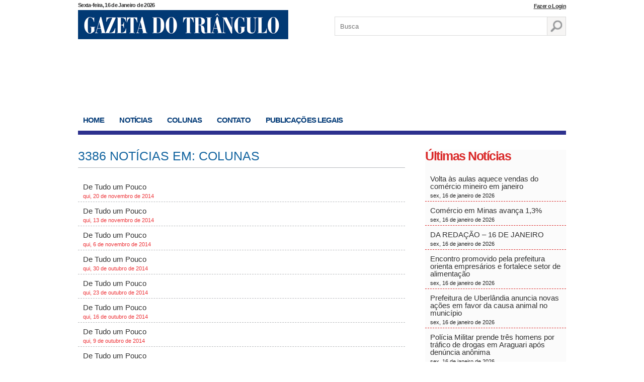

--- FILE ---
content_type: text/html; charset=UTF-8
request_url: https://gazetadotriangulo.com.br/categoria/de-tudo-um-pouco/
body_size: 12400
content:
<!DOCTYPE html>
<html lang="pt-br">
<head>


<meta charset="utf-8" />
<meta content="width=device-width, initial-scale=1.0" name="viewport">
<title>
	Arquivos De Tudo um Pouco - Gazeta do TriânguloGazeta do Triângulo	</title>
<link href="https://gazetadotriangulo.com.br/wp-content/themes/gazeta/style.css" type="text/css" rel="stylesheet" />
<!--[if lt IE 9]>
<script src="https://html5shim.googlecode.com/svn/trunk/html5.js"></script>
<![endif]-->


<link rel="shortcut icon" href="https://gazetadotriangulo.com.br/wp-content/themes/gazeta/favicon-gazeta.png" type="image/png">
<link rel="icon" href="https://gazetadotriangulo.com.br/wp-content/themes/gazeta/favicon-gazeta.png" type="image/png">
	
<!-- Google tag (gtag.js) -->
<script async src="https://www.googletagmanager.com/gtag/js?id=G-J4WPRF5RYE"></script>
<script>
  window.dataLayer = window.dataLayer || [];
  function gtag(){dataLayer.push(arguments);}
  gtag('js', new Date());

  gtag('config', 'G-J4WPRF5RYE');
</script>

<meta name='robots' content='index, follow, max-image-preview:large, max-snippet:-1, max-video-preview:-1' />

	<!-- This site is optimized with the Yoast SEO plugin v26.7 - https://yoast.com/wordpress/plugins/seo/ -->
	<link rel="canonical" href="https://www.gazetadotriangulo.com.br/categoria/de-tudo-um-pouco/" />
	<link rel="next" href="https://www.gazetadotriangulo.com.br/categoria/de-tudo-um-pouco/page/2/" />
	<meta property="og:locale" content="pt_BR" />
	<meta property="og:type" content="article" />
	<meta property="og:title" content="Arquivos De Tudo um Pouco - Gazeta do Triângulo" />
	<meta property="og:url" content="https://www.gazetadotriangulo.com.br/categoria/de-tudo-um-pouco/" />
	<meta property="og:site_name" content="Gazeta do Triângulo" />
	<meta name="twitter:card" content="summary_large_image" />
	<script type="application/ld+json" class="yoast-schema-graph">{"@context":"https://schema.org","@graph":[{"@type":"CollectionPage","@id":"https://www.gazetadotriangulo.com.br/categoria/de-tudo-um-pouco/","url":"https://www.gazetadotriangulo.com.br/categoria/de-tudo-um-pouco/","name":"Arquivos De Tudo um Pouco - Gazeta do Triângulo","isPartOf":{"@id":"https://gazetadotriangulo.com.br/#website"},"primaryImageOfPage":{"@id":"https://www.gazetadotriangulo.com.br/categoria/de-tudo-um-pouco/#primaryimage"},"image":{"@id":"https://www.gazetadotriangulo.com.br/categoria/de-tudo-um-pouco/#primaryimage"},"thumbnailUrl":"https://gazetadotriangulo.com.br/wp-content/uploads/2013/12/Vinheta-De-Tudo-em-Pouco.jpg","breadcrumb":{"@id":"https://www.gazetadotriangulo.com.br/categoria/de-tudo-um-pouco/#breadcrumb"},"inLanguage":"pt-BR"},{"@type":"ImageObject","inLanguage":"pt-BR","@id":"https://www.gazetadotriangulo.com.br/categoria/de-tudo-um-pouco/#primaryimage","url":"https://gazetadotriangulo.com.br/wp-content/uploads/2013/12/Vinheta-De-Tudo-em-Pouco.jpg","contentUrl":"https://gazetadotriangulo.com.br/wp-content/uploads/2013/12/Vinheta-De-Tudo-em-Pouco.jpg","width":420,"height":299},{"@type":"BreadcrumbList","@id":"https://www.gazetadotriangulo.com.br/categoria/de-tudo-um-pouco/#breadcrumb","itemListElement":[{"@type":"ListItem","position":1,"name":"Início","item":"https://gazetadotriangulo.com.br/"},{"@type":"ListItem","position":2,"name":"De Tudo um Pouco"}]},{"@type":"WebSite","@id":"https://gazetadotriangulo.com.br/#website","url":"https://gazetadotriangulo.com.br/","name":"Gazeta do Triângulo","description":"Notícias de Araguari e da região do Triângulo Mineiro","potentialAction":[{"@type":"SearchAction","target":{"@type":"EntryPoint","urlTemplate":"https://gazetadotriangulo.com.br/?s={search_term_string}"},"query-input":{"@type":"PropertyValueSpecification","valueRequired":true,"valueName":"search_term_string"}}],"inLanguage":"pt-BR"}]}</script>
	<!-- / Yoast SEO plugin. -->


<link rel="alternate" type="application/rss+xml" title="Feed de categoria para Gazeta do Triângulo &raquo; De Tudo um Pouco" href="https://gazetadotriangulo.com.br/categoria/de-tudo-um-pouco/feed/" />
		<style id="content-control-block-styles">
			@media (max-width: 640px) {
	.cc-hide-on-mobile {
		display: none !important;
	}
}
@media (min-width: 641px) and (max-width: 920px) {
	.cc-hide-on-tablet {
		display: none !important;
	}
}
@media (min-width: 921px) and (max-width: 1440px) {
	.cc-hide-on-desktop {
		display: none !important;
	}
}		</style>
		<style id='wp-img-auto-sizes-contain-inline-css' type='text/css'>
img:is([sizes=auto i],[sizes^="auto," i]){contain-intrinsic-size:3000px 1500px}
/*# sourceURL=wp-img-auto-sizes-contain-inline-css */
</style>
<style id='wp-emoji-styles-inline-css' type='text/css'>

	img.wp-smiley, img.emoji {
		display: inline !important;
		border: none !important;
		box-shadow: none !important;
		height: 1em !important;
		width: 1em !important;
		margin: 0 0.07em !important;
		vertical-align: -0.1em !important;
		background: none !important;
		padding: 0 !important;
	}
/*# sourceURL=wp-emoji-styles-inline-css */
</style>
<style id='wp-block-library-inline-css' type='text/css'>
:root{--wp-block-synced-color:#7a00df;--wp-block-synced-color--rgb:122,0,223;--wp-bound-block-color:var(--wp-block-synced-color);--wp-editor-canvas-background:#ddd;--wp-admin-theme-color:#007cba;--wp-admin-theme-color--rgb:0,124,186;--wp-admin-theme-color-darker-10:#006ba1;--wp-admin-theme-color-darker-10--rgb:0,107,160.5;--wp-admin-theme-color-darker-20:#005a87;--wp-admin-theme-color-darker-20--rgb:0,90,135;--wp-admin-border-width-focus:2px}@media (min-resolution:192dpi){:root{--wp-admin-border-width-focus:1.5px}}.wp-element-button{cursor:pointer}:root .has-very-light-gray-background-color{background-color:#eee}:root .has-very-dark-gray-background-color{background-color:#313131}:root .has-very-light-gray-color{color:#eee}:root .has-very-dark-gray-color{color:#313131}:root .has-vivid-green-cyan-to-vivid-cyan-blue-gradient-background{background:linear-gradient(135deg,#00d084,#0693e3)}:root .has-purple-crush-gradient-background{background:linear-gradient(135deg,#34e2e4,#4721fb 50%,#ab1dfe)}:root .has-hazy-dawn-gradient-background{background:linear-gradient(135deg,#faaca8,#dad0ec)}:root .has-subdued-olive-gradient-background{background:linear-gradient(135deg,#fafae1,#67a671)}:root .has-atomic-cream-gradient-background{background:linear-gradient(135deg,#fdd79a,#004a59)}:root .has-nightshade-gradient-background{background:linear-gradient(135deg,#330968,#31cdcf)}:root .has-midnight-gradient-background{background:linear-gradient(135deg,#020381,#2874fc)}:root{--wp--preset--font-size--normal:16px;--wp--preset--font-size--huge:42px}.has-regular-font-size{font-size:1em}.has-larger-font-size{font-size:2.625em}.has-normal-font-size{font-size:var(--wp--preset--font-size--normal)}.has-huge-font-size{font-size:var(--wp--preset--font-size--huge)}.has-text-align-center{text-align:center}.has-text-align-left{text-align:left}.has-text-align-right{text-align:right}.has-fit-text{white-space:nowrap!important}#end-resizable-editor-section{display:none}.aligncenter{clear:both}.items-justified-left{justify-content:flex-start}.items-justified-center{justify-content:center}.items-justified-right{justify-content:flex-end}.items-justified-space-between{justify-content:space-between}.screen-reader-text{border:0;clip-path:inset(50%);height:1px;margin:-1px;overflow:hidden;padding:0;position:absolute;width:1px;word-wrap:normal!important}.screen-reader-text:focus{background-color:#ddd;clip-path:none;color:#444;display:block;font-size:1em;height:auto;left:5px;line-height:normal;padding:15px 23px 14px;text-decoration:none;top:5px;width:auto;z-index:100000}html :where(.has-border-color){border-style:solid}html :where([style*=border-top-color]){border-top-style:solid}html :where([style*=border-right-color]){border-right-style:solid}html :where([style*=border-bottom-color]){border-bottom-style:solid}html :where([style*=border-left-color]){border-left-style:solid}html :where([style*=border-width]){border-style:solid}html :where([style*=border-top-width]){border-top-style:solid}html :where([style*=border-right-width]){border-right-style:solid}html :where([style*=border-bottom-width]){border-bottom-style:solid}html :where([style*=border-left-width]){border-left-style:solid}html :where(img[class*=wp-image-]){height:auto;max-width:100%}:where(figure){margin:0 0 1em}html :where(.is-position-sticky){--wp-admin--admin-bar--position-offset:var(--wp-admin--admin-bar--height,0px)}@media screen and (max-width:600px){html :where(.is-position-sticky){--wp-admin--admin-bar--position-offset:0px}}

/*# sourceURL=wp-block-library-inline-css */
</style><style id='global-styles-inline-css' type='text/css'>
:root{--wp--preset--aspect-ratio--square: 1;--wp--preset--aspect-ratio--4-3: 4/3;--wp--preset--aspect-ratio--3-4: 3/4;--wp--preset--aspect-ratio--3-2: 3/2;--wp--preset--aspect-ratio--2-3: 2/3;--wp--preset--aspect-ratio--16-9: 16/9;--wp--preset--aspect-ratio--9-16: 9/16;--wp--preset--color--black: #000000;--wp--preset--color--cyan-bluish-gray: #abb8c3;--wp--preset--color--white: #ffffff;--wp--preset--color--pale-pink: #f78da7;--wp--preset--color--vivid-red: #cf2e2e;--wp--preset--color--luminous-vivid-orange: #ff6900;--wp--preset--color--luminous-vivid-amber: #fcb900;--wp--preset--color--light-green-cyan: #7bdcb5;--wp--preset--color--vivid-green-cyan: #00d084;--wp--preset--color--pale-cyan-blue: #8ed1fc;--wp--preset--color--vivid-cyan-blue: #0693e3;--wp--preset--color--vivid-purple: #9b51e0;--wp--preset--gradient--vivid-cyan-blue-to-vivid-purple: linear-gradient(135deg,rgb(6,147,227) 0%,rgb(155,81,224) 100%);--wp--preset--gradient--light-green-cyan-to-vivid-green-cyan: linear-gradient(135deg,rgb(122,220,180) 0%,rgb(0,208,130) 100%);--wp--preset--gradient--luminous-vivid-amber-to-luminous-vivid-orange: linear-gradient(135deg,rgb(252,185,0) 0%,rgb(255,105,0) 100%);--wp--preset--gradient--luminous-vivid-orange-to-vivid-red: linear-gradient(135deg,rgb(255,105,0) 0%,rgb(207,46,46) 100%);--wp--preset--gradient--very-light-gray-to-cyan-bluish-gray: linear-gradient(135deg,rgb(238,238,238) 0%,rgb(169,184,195) 100%);--wp--preset--gradient--cool-to-warm-spectrum: linear-gradient(135deg,rgb(74,234,220) 0%,rgb(151,120,209) 20%,rgb(207,42,186) 40%,rgb(238,44,130) 60%,rgb(251,105,98) 80%,rgb(254,248,76) 100%);--wp--preset--gradient--blush-light-purple: linear-gradient(135deg,rgb(255,206,236) 0%,rgb(152,150,240) 100%);--wp--preset--gradient--blush-bordeaux: linear-gradient(135deg,rgb(254,205,165) 0%,rgb(254,45,45) 50%,rgb(107,0,62) 100%);--wp--preset--gradient--luminous-dusk: linear-gradient(135deg,rgb(255,203,112) 0%,rgb(199,81,192) 50%,rgb(65,88,208) 100%);--wp--preset--gradient--pale-ocean: linear-gradient(135deg,rgb(255,245,203) 0%,rgb(182,227,212) 50%,rgb(51,167,181) 100%);--wp--preset--gradient--electric-grass: linear-gradient(135deg,rgb(202,248,128) 0%,rgb(113,206,126) 100%);--wp--preset--gradient--midnight: linear-gradient(135deg,rgb(2,3,129) 0%,rgb(40,116,252) 100%);--wp--preset--font-size--small: 13px;--wp--preset--font-size--medium: 20px;--wp--preset--font-size--large: 36px;--wp--preset--font-size--x-large: 42px;--wp--preset--spacing--20: 0.44rem;--wp--preset--spacing--30: 0.67rem;--wp--preset--spacing--40: 1rem;--wp--preset--spacing--50: 1.5rem;--wp--preset--spacing--60: 2.25rem;--wp--preset--spacing--70: 3.38rem;--wp--preset--spacing--80: 5.06rem;--wp--preset--shadow--natural: 6px 6px 9px rgba(0, 0, 0, 0.2);--wp--preset--shadow--deep: 12px 12px 50px rgba(0, 0, 0, 0.4);--wp--preset--shadow--sharp: 6px 6px 0px rgba(0, 0, 0, 0.2);--wp--preset--shadow--outlined: 6px 6px 0px -3px rgb(255, 255, 255), 6px 6px rgb(0, 0, 0);--wp--preset--shadow--crisp: 6px 6px 0px rgb(0, 0, 0);}:where(.is-layout-flex){gap: 0.5em;}:where(.is-layout-grid){gap: 0.5em;}body .is-layout-flex{display: flex;}.is-layout-flex{flex-wrap: wrap;align-items: center;}.is-layout-flex > :is(*, div){margin: 0;}body .is-layout-grid{display: grid;}.is-layout-grid > :is(*, div){margin: 0;}:where(.wp-block-columns.is-layout-flex){gap: 2em;}:where(.wp-block-columns.is-layout-grid){gap: 2em;}:where(.wp-block-post-template.is-layout-flex){gap: 1.25em;}:where(.wp-block-post-template.is-layout-grid){gap: 1.25em;}.has-black-color{color: var(--wp--preset--color--black) !important;}.has-cyan-bluish-gray-color{color: var(--wp--preset--color--cyan-bluish-gray) !important;}.has-white-color{color: var(--wp--preset--color--white) !important;}.has-pale-pink-color{color: var(--wp--preset--color--pale-pink) !important;}.has-vivid-red-color{color: var(--wp--preset--color--vivid-red) !important;}.has-luminous-vivid-orange-color{color: var(--wp--preset--color--luminous-vivid-orange) !important;}.has-luminous-vivid-amber-color{color: var(--wp--preset--color--luminous-vivid-amber) !important;}.has-light-green-cyan-color{color: var(--wp--preset--color--light-green-cyan) !important;}.has-vivid-green-cyan-color{color: var(--wp--preset--color--vivid-green-cyan) !important;}.has-pale-cyan-blue-color{color: var(--wp--preset--color--pale-cyan-blue) !important;}.has-vivid-cyan-blue-color{color: var(--wp--preset--color--vivid-cyan-blue) !important;}.has-vivid-purple-color{color: var(--wp--preset--color--vivid-purple) !important;}.has-black-background-color{background-color: var(--wp--preset--color--black) !important;}.has-cyan-bluish-gray-background-color{background-color: var(--wp--preset--color--cyan-bluish-gray) !important;}.has-white-background-color{background-color: var(--wp--preset--color--white) !important;}.has-pale-pink-background-color{background-color: var(--wp--preset--color--pale-pink) !important;}.has-vivid-red-background-color{background-color: var(--wp--preset--color--vivid-red) !important;}.has-luminous-vivid-orange-background-color{background-color: var(--wp--preset--color--luminous-vivid-orange) !important;}.has-luminous-vivid-amber-background-color{background-color: var(--wp--preset--color--luminous-vivid-amber) !important;}.has-light-green-cyan-background-color{background-color: var(--wp--preset--color--light-green-cyan) !important;}.has-vivid-green-cyan-background-color{background-color: var(--wp--preset--color--vivid-green-cyan) !important;}.has-pale-cyan-blue-background-color{background-color: var(--wp--preset--color--pale-cyan-blue) !important;}.has-vivid-cyan-blue-background-color{background-color: var(--wp--preset--color--vivid-cyan-blue) !important;}.has-vivid-purple-background-color{background-color: var(--wp--preset--color--vivid-purple) !important;}.has-black-border-color{border-color: var(--wp--preset--color--black) !important;}.has-cyan-bluish-gray-border-color{border-color: var(--wp--preset--color--cyan-bluish-gray) !important;}.has-white-border-color{border-color: var(--wp--preset--color--white) !important;}.has-pale-pink-border-color{border-color: var(--wp--preset--color--pale-pink) !important;}.has-vivid-red-border-color{border-color: var(--wp--preset--color--vivid-red) !important;}.has-luminous-vivid-orange-border-color{border-color: var(--wp--preset--color--luminous-vivid-orange) !important;}.has-luminous-vivid-amber-border-color{border-color: var(--wp--preset--color--luminous-vivid-amber) !important;}.has-light-green-cyan-border-color{border-color: var(--wp--preset--color--light-green-cyan) !important;}.has-vivid-green-cyan-border-color{border-color: var(--wp--preset--color--vivid-green-cyan) !important;}.has-pale-cyan-blue-border-color{border-color: var(--wp--preset--color--pale-cyan-blue) !important;}.has-vivid-cyan-blue-border-color{border-color: var(--wp--preset--color--vivid-cyan-blue) !important;}.has-vivid-purple-border-color{border-color: var(--wp--preset--color--vivid-purple) !important;}.has-vivid-cyan-blue-to-vivid-purple-gradient-background{background: var(--wp--preset--gradient--vivid-cyan-blue-to-vivid-purple) !important;}.has-light-green-cyan-to-vivid-green-cyan-gradient-background{background: var(--wp--preset--gradient--light-green-cyan-to-vivid-green-cyan) !important;}.has-luminous-vivid-amber-to-luminous-vivid-orange-gradient-background{background: var(--wp--preset--gradient--luminous-vivid-amber-to-luminous-vivid-orange) !important;}.has-luminous-vivid-orange-to-vivid-red-gradient-background{background: var(--wp--preset--gradient--luminous-vivid-orange-to-vivid-red) !important;}.has-very-light-gray-to-cyan-bluish-gray-gradient-background{background: var(--wp--preset--gradient--very-light-gray-to-cyan-bluish-gray) !important;}.has-cool-to-warm-spectrum-gradient-background{background: var(--wp--preset--gradient--cool-to-warm-spectrum) !important;}.has-blush-light-purple-gradient-background{background: var(--wp--preset--gradient--blush-light-purple) !important;}.has-blush-bordeaux-gradient-background{background: var(--wp--preset--gradient--blush-bordeaux) !important;}.has-luminous-dusk-gradient-background{background: var(--wp--preset--gradient--luminous-dusk) !important;}.has-pale-ocean-gradient-background{background: var(--wp--preset--gradient--pale-ocean) !important;}.has-electric-grass-gradient-background{background: var(--wp--preset--gradient--electric-grass) !important;}.has-midnight-gradient-background{background: var(--wp--preset--gradient--midnight) !important;}.has-small-font-size{font-size: var(--wp--preset--font-size--small) !important;}.has-medium-font-size{font-size: var(--wp--preset--font-size--medium) !important;}.has-large-font-size{font-size: var(--wp--preset--font-size--large) !important;}.has-x-large-font-size{font-size: var(--wp--preset--font-size--x-large) !important;}
/*# sourceURL=global-styles-inline-css */
</style>

<style id='classic-theme-styles-inline-css' type='text/css'>
/*! This file is auto-generated */
.wp-block-button__link{color:#fff;background-color:#32373c;border-radius:9999px;box-shadow:none;text-decoration:none;padding:calc(.667em + 2px) calc(1.333em + 2px);font-size:1.125em}.wp-block-file__button{background:#32373c;color:#fff;text-decoration:none}
/*# sourceURL=/wp-includes/css/classic-themes.min.css */
</style>
<link rel='stylesheet' id='content-control-block-styles-css' href='https://gazetadotriangulo.com.br/wp-content/plugins/content-control/dist/style-block-editor.css?ver=2.6.5' type='text/css' media='all' />
<link rel='stylesheet' id='contact-form-7-css' href='https://gazetadotriangulo.com.br/wp-content/plugins/contact-form-7/includes/css/styles.css?ver=6.1.4' type='text/css' media='all' />
<link rel="https://api.w.org/" href="https://gazetadotriangulo.com.br/wp-json/" /><link rel="alternate" title="JSON" type="application/json" href="https://gazetadotriangulo.com.br/wp-json/wp/v2/categories/10" /><link rel="EditURI" type="application/rsd+xml" title="RSD" href="https://gazetadotriangulo.com.br/xmlrpc.php?rsd" />
<meta name="generator" content="WordPress 6.9" />

<!-- This site is using AdRotate v5.17.2 to display their advertisements - https://ajdg.solutions/ -->
<!-- AdRotate CSS -->
<style type="text/css" media="screen">
	.g { margin:0px; padding:0px; overflow:hidden; line-height:1; zoom:1; }
	.g img { height:auto; }
	.g-col { position:relative; float:left; }
	.g-col:first-child { margin-left: 0; }
	.g-col:last-child { margin-right: 0; }
	.g-3 { margin:1px;  }
	.g-4 { margin:1px;  }
	.g-1 { min-width:1px; max-width:282px; }
	.b-1 { margin:1px; }
	.g-2 { margin:1px;  }
	@media only screen and (max-width: 480px) {
		.g-col, .g-dyn, .g-single { width:100%; margin-left:0; margin-right:0; }
	}
</style>
<!-- /AdRotate CSS -->

<style type="text/css">
.feedzy-rss-link-icon:after {
	content: url("https://gazetadotriangulo.com.br/wp-content/plugins/feedzy-rss-feeds/img/external-link.png");
	margin-left: 3px;
}
</style>
		</head>
<body data-rsssl=1>
	<script type="text/javascript">
	   function checkPass(){
		  //Store the password field objects into variables ...
		  var pass1 = document.getElementById('password1');
		  var pass2 = document.getElementById('password2');
		  //Store the Confimation Message Object ...
		  var message = document.getElementById('confirmMessage');
		  //Set the colors we will be using ...
		  var goodColor = "#66cc66";
		  var badColor = "#ff6666";
		  //Compare the values in the password field and the confirmation field
		  if(pass1.value == pass2.value){
		    //The passwords match.
		    //Set good color and inform user of correct password
		    pass2.style.backgroundColor = goodColor;
		    message.style.color = goodColor;
	 
		    message.innerHTML = "Senhas conferem!"
		  }else{
		    //The passwords do not match.
		    //Set bad color and notify the user.
		    pass2.style.backgroundColor = badColor;
		    message.style.color = badColor;
		    message.innerHTML = "Senhas não conferem!"
		  }
		}
	</script>
	<div class="container">
	
		<header class="topo">
			
			<span class="data">
			Sexta-feira, 16 de Janeiro de 2026			</span>
							<span style="
					position: absolute;
					top: -15px;
					right: 0;
					"><a style="
					font-weight: bold;
					letter-spacing: -0.06em;
					font-size: 11px;
					color: #333;
					" href="https://gazetadotriangulo.com.br/pagina-de-login/">Fazer o Login</a></span>	
				
			<div class="logo">
				
				<h1><a href="https://gazetadotriangulo.com.br/" title="Gazeta do Triângulo">Gazeta do Triângulo</a></h1>
							
			</div> <!-- logo -->
			
			<div class="busca">
				<form role="search" method="get" id="searchform" action="https://gazetadotriangulo.com.br/">
					<input type="text" name="s" id="s" placeholder="Busca" />
					<input type="submit" value="" />
				</form>
			</div> <!-- busca -->
			
		</header> <!-- topo -->
		
		<div class="publicidade-topo">
		    
		    <div class="ad-large">
		        <!-- No shortcodes are defined -->		       
		        		    </div>
		    
		    <div class="ad-min">
		        		    </div>
	
			<style>
			    .ad-large{
			        width:760px;
			        float:left;
			    }
			    
			    .ad-min{
			        width:200px;
			        float:right;
			    }
			    
			    .ad-min img{
			        width:100%;
			    }
			    
			    @media(max-width:426px){
			        .ad-large{
			            margin-right: 10px;
			        }
			        
			    }
			</style>
			
	
		</div> <!-- publicidade topo -->	
		
		<nav class="navegacao-topo">

			
			<ul>
				<li><a href="https://gazetadotriangulo.com.br/" title="Home" class="home">Home</a></li>
				<li><a href="https://gazetadotriangulo.com.br/categoria/noticias/" title="Notícias" class="noticias">Notícias</a></li>
				<li class="show-colunas"><a href="https://gazetadotriangulo.com.br/colunas/" title="" class="colunas">Colunas</a> 									
				</li>
				<li><a href="https://gazetadotriangulo.com.br/contato/" title="Contato" class="contato ">Contato</a></li>
				<li><a href="https://gazetadotriangulo.com.br/publicacoes-legais/" title="Publicações Legais" class="noticias">Publicações Legais</a></li>
			</ul>
				
		</nav> <!-- navegacao -->	
		
		<div class="main">

			
			<div class="internas">
			
				<div class="col-esq">
										
					  

					<div class="paginas busca">
					
				<h1 class="titulo-busca">3386 Notícias em: Colunas</h1>
						
				
								<ul>

				
							
									<li>	
										<a href="https://gazetadotriangulo.com.br/de-tudo-um-pouco-23/" title="De Tudo um Pouco">
										<!--<img src="https://gazetadotriangulo.com.br/wp-content/uploads/2013/12/Vinheta-De-Tudo-em-Pouco.jpg" width="100" height="70" />-->
										De Tudo um Pouco <span>qui, 20 de novembro de 2014 </span></a>
									</li>
									
							
									<li>	
										<a href="https://gazetadotriangulo.com.br/de-tudo-um-pouco-22/" title="De Tudo um Pouco">
										<!--<img src="https://gazetadotriangulo.com.br/wp-content/uploads/2013/12/Vinheta-De-Tudo-em-Pouco.jpg" width="100" height="70" />-->
										De Tudo um Pouco <span>qui, 13 de novembro de 2014 </span></a>
									</li>
									
							
									<li>	
										<a href="https://gazetadotriangulo.com.br/de-tudo-um-pouco-21/" title="De Tudo um Pouco">
										<!--<img src="https://gazetadotriangulo.com.br/wp-content/uploads/2013/12/Vinheta-De-Tudo-em-Pouco.jpg" width="100" height="70" />-->
										De Tudo um Pouco <span>qui, 6 de novembro de 2014 </span></a>
									</li>
									
							
									<li>	
										<a href="https://gazetadotriangulo.com.br/de-tudo-um-pouco-20/" title="De Tudo um Pouco">
										<!--<img src="https://gazetadotriangulo.com.br/wp-content/uploads/2013/12/Vinheta-De-Tudo-em-Pouco.jpg" width="100" height="70" />-->
										De Tudo um Pouco <span>qui, 30 de outubro de 2014 </span></a>
									</li>
									
							
									<li>	
										<a href="https://gazetadotriangulo.com.br/de-tudo-um-pouco-19/" title="De Tudo um Pouco">
										<!--<img src="https://gazetadotriangulo.com.br/wp-content/uploads/2013/12/Vinheta-De-Tudo-em-Pouco.jpg" width="100" height="70" />-->
										De Tudo um Pouco <span>qui, 23 de outubro de 2014 </span></a>
									</li>
									
							
									<li>	
										<a href="https://gazetadotriangulo.com.br/de-tudo-um-pouco-18/" title="De Tudo um Pouco">
										<!--<img src="" width="100" height="70" />-->
										De Tudo um Pouco <span>qui, 16 de outubro de 2014 </span></a>
									</li>
									
							
									<li>	
										<a href="https://gazetadotriangulo.com.br/de-tudo-um-pouco-17/" title="De Tudo um Pouco">
										<!--<img src="https://gazetadotriangulo.com.br/wp-content/uploads/2013/12/Vinheta-De-Tudo-em-Pouco.jpg" width="100" height="70" />-->
										De Tudo um Pouco <span>qui, 9 de outubro de 2014 </span></a>
									</li>
									
							
									<li>	
										<a href="https://gazetadotriangulo.com.br/de-tudo-um-pouco-16/" title="De Tudo um Pouco">
										<!--<img src="https://gazetadotriangulo.com.br/wp-content/uploads/2013/12/Vinheta-De-Tudo-em-Pouco.jpg" width="100" height="70" />-->
										De Tudo um Pouco <span>qui, 2 de outubro de 2014 </span></a>
									</li>
									
							
									<li>	
										<a href="https://gazetadotriangulo.com.br/19759/" title="De Tudo um Pouco">
										<!--<img src="" width="100" height="70" />-->
										De Tudo um Pouco <span>sex, 26 de setembro de 2014 </span></a>
									</li>
									
							
									<li>	
										<a href="https://gazetadotriangulo.com.br/de-tudo-um-pouco-15/" title="De Tudo um Pouco">
										<!--<img src="https://gazetadotriangulo.com.br/wp-content/uploads/2013/12/Vinheta-De-Tudo-em-Pouco.jpg" width="100" height="70" />-->
										De Tudo um Pouco <span>sex, 19 de setembro de 2014 </span></a>
									</li>
									
							
									<li>	
										<a href="https://gazetadotriangulo.com.br/de-tudo-um-pouco-14/" title="De Tudo um Pouco">
										<!--<img src="https://gazetadotriangulo.com.br/wp-content/uploads/2013/12/Vinheta-De-Tudo-em-Pouco.jpg" width="100" height="70" />-->
										De Tudo um Pouco <span>qui, 4 de setembro de 2014 </span></a>
									</li>
									
							
									<li>	
										<a href="https://gazetadotriangulo.com.br/de-tudo-um-pouco-13/" title="De Tudo um Pouco">
										<!--<img src="https://gazetadotriangulo.com.br/wp-content/uploads/2013/12/Vinheta-De-Tudo-em-Pouco.jpg" width="100" height="70" />-->
										De Tudo um Pouco <span>qui, 28 de agosto de 2014 </span></a>
									</li>
									
							
									<li>	
										<a href="https://gazetadotriangulo.com.br/de-tudo-um-pouco-12/" title="De Tudo um Pouco">
										<!--<img src="https://gazetadotriangulo.com.br/wp-content/uploads/2013/12/Vinheta-De-Tudo-em-Pouco.jpg" width="100" height="70" />-->
										De Tudo um Pouco <span>qui, 21 de agosto de 2014 </span></a>
									</li>
									
							
									<li>	
										<a href="https://gazetadotriangulo.com.br/de-tudo-um-pouco-11/" title="De Tudo um Pouco.">
										<!--<img src="https://gazetadotriangulo.com.br/wp-content/uploads/2013/12/Vinheta-De-Tudo-em-Pouco.jpg" width="100" height="70" />-->
										De Tudo um Pouco. <span>qui, 14 de agosto de 2014 </span></a>
									</li>
									
							
									<li>	
										<a href="https://gazetadotriangulo.com.br/de-tudo-um-pouco-10/" title="De Tudo um Pouco.">
										<!--<img src="https://gazetadotriangulo.com.br/wp-content/uploads/2013/12/Vinheta-De-Tudo-em-Pouco.jpg" width="100" height="70" />-->
										De Tudo um Pouco. <span>qui, 31 de julho de 2014 </span></a>
									</li>
									
							
									<li>	
										<a href="https://gazetadotriangulo.com.br/de-tudo-um-pouco-9/" title="De Tudo um Pouco">
										<!--<img src="https://gazetadotriangulo.com.br/wp-content/uploads/2013/12/Vinheta-De-Tudo-em-Pouco.jpg" width="100" height="70" />-->
										De Tudo um Pouco <span>qui, 24 de julho de 2014 </span></a>
									</li>
									
							
									<li>	
										<a href="https://gazetadotriangulo.com.br/de-tudo-um-pouco-8/" title="De Tudo um Pouco">
										<!--<img src="https://gazetadotriangulo.com.br/wp-content/uploads/2013/12/Vinheta-De-Tudo-em-Pouco.jpg" width="100" height="70" />-->
										De Tudo um Pouco <span>qui, 17 de julho de 2014 </span></a>
									</li>
									
							
									<li>	
										<a href="https://gazetadotriangulo.com.br/de-tudo-um-pouco-prontos-para-ir-em-frente/" title="De Tudo um Pouco &#8211; Prontos para ir em frente">
										<!--<img src="https://gazetadotriangulo.com.br/wp-content/uploads/2013/12/Vinheta-De-Tudo-em-Pouco.jpg" width="100" height="70" />-->
										De Tudo um Pouco &#8211; Prontos para ir em frente <span>qui, 10 de julho de 2014 </span></a>
									</li>
									
							
									<li>	
										<a href="https://gazetadotriangulo.com.br/de-tudo-um-pouco-pessoas-bacanas/" title="De tudo um Pouco &#8211; Pessoas bacanas">
										<!--<img src="https://gazetadotriangulo.com.br/wp-content/uploads/2013/12/Vinheta-De-Tudo-em-Pouco.jpg" width="100" height="70" />-->
										De tudo um Pouco &#8211; Pessoas bacanas <span>qui, 3 de julho de 2014 </span></a>
									</li>
									
							
									<li>	
										<a href="https://gazetadotriangulo.com.br/de-tudo-um-pouco-7/" title="De Tudo um Pouco">
										<!--<img src="https://gazetadotriangulo.com.br/wp-content/uploads/2013/12/Vinheta-De-Tudo-em-Pouco.jpg" width="100" height="70" />-->
										De Tudo um Pouco <span>qui, 26 de junho de 2014 </span></a>
									</li>
									
							
									<li>	
										<a href="https://gazetadotriangulo.com.br/de-tudo-um-pouco-feriadao-para-curtir/" title="De Tudo um Pouco &#8211; Feriadão para curtir">
										<!--<img src="https://gazetadotriangulo.com.br/wp-content/uploads/2013/12/Vinheta-De-Tudo-em-Pouco.jpg" width="100" height="70" />-->
										De Tudo um Pouco &#8211; Feriadão para curtir <span>qui, 19 de junho de 2014 </span></a>
									</li>
									
							
									<li>	
										<a href="https://gazetadotriangulo.com.br/de-tudo-um-pouco-clima-de-festa/" title="De Tudo um Pouco &#8211; Clima de festa">
										<!--<img src="https://gazetadotriangulo.com.br/wp-content/uploads/2013/12/Vinheta-De-Tudo-em-Pouco.jpg" width="100" height="70" />-->
										De Tudo um Pouco &#8211; Clima de festa <span>qui, 12 de junho de 2014 </span></a>
									</li>
									
							
									<li>	
										<a href="https://gazetadotriangulo.com.br/de-tudo-um-pouco-pra-frente-brasil/" title="De Tudo um Pouco &#8211; Pra frente Brasil!">
										<!--<img src="https://gazetadotriangulo.com.br/wp-content/uploads/2013/12/Vinheta-De-Tudo-em-Pouco.jpg" width="100" height="70" />-->
										De Tudo um Pouco &#8211; Pra frente Brasil! <span>qui, 5 de junho de 2014 </span></a>
									</li>
									
							
									<li>	
										<a href="https://gazetadotriangulo.com.br/de-tudo-um-pouco-toda-quinta-feira/" title="De Tudo um Pouco &#8211; Toda quinta-feira">
										<!--<img src="https://gazetadotriangulo.com.br/wp-content/uploads/2013/12/Vinheta-De-Tudo-em-Pouco.jpg" width="100" height="70" />-->
										De Tudo um Pouco &#8211; Toda quinta-feira <span>qui, 22 de maio de 2014 </span></a>
									</li>
									
							
									<li>	
										<a href="https://gazetadotriangulo.com.br/de-tudo-um-pouco-15052014/" title="De Tudo um Pouco.">
										<!--<img src="https://gazetadotriangulo.com.br/wp-content/uploads/2013/12/Vinheta-De-Tudo-em-Pouco.jpg" width="100" height="70" />-->
										De Tudo um Pouco. <span>qui, 15 de maio de 2014 </span></a>
									</li>
																	</ul>
			
			<div class='wp-pagenavi' role='navigation'>
<span class='pages'>Página 1 de 2</span><span aria-current='page' class='current'>1</span><a class="page larger" title="Página 2" href="https://gazetadotriangulo.com.br/categoria/de-tudo-um-pouco/page/2/">2</a><a class="nextpostslink" rel="next" aria-label="Próxima página" href="https://gazetadotriangulo.com.br/categoria/de-tudo-um-pouco/page/2/">»</a>
</div>			
			
					</div> <!-- paginas -->
				

				</div> <!-- coluna esquerda -->

							
 
			
								<div class="col-dir">
					<div class="ultimas-noticias">
				
					<h1>Últimas Notícias</h1>
					

					
					<ul>
												<li>	
							<a href="https://gazetadotriangulo.com.br/volta-as-aulas-aquece-vendas-do-comercio-mineiro-em-janeiro/" title="Volta às aulas aquece vendas do comércio mineiro em janeiro ">
							Volta às aulas aquece vendas do comércio mineiro em janeiro  <span>sex, 16 de janeiro de 2026 </span></a>
						</li>
												<li>	
							<a href="https://gazetadotriangulo.com.br/comercio-em-minas-avanca-13/" title="Comércio em Minas avança 1,3% ">
							Comércio em Minas avança 1,3%  <span>sex, 16 de janeiro de 2026 </span></a>
						</li>
												<li>	
							<a href="https://gazetadotriangulo.com.br/da-redacao-16-de-janeiro/" title="DA REDAÇÃO &#8211; 16 DE JANEIRO">
							DA REDAÇÃO &#8211; 16 DE JANEIRO <span>sex, 16 de janeiro de 2026 </span></a>
						</li>
												<li>	
							<a href="https://gazetadotriangulo.com.br/encontro-promovido-pela-prefeitura-orienta-empresarios-e-fortalece-setor-de-alimentacao/" title="Encontro promovido pela prefeitura orienta empresários e fortalece setor de alimentação">
							Encontro promovido pela prefeitura orienta empresários e fortalece setor de alimentação <span>sex, 16 de janeiro de 2026 </span></a>
						</li>
												<li>	
							<a href="https://gazetadotriangulo.com.br/prefeitura-de-uberlandia-anuncia-novas-acoes-em-favor-da-causa-animal-no-municipio/" title="Prefeitura de Uberlândia anuncia novas ações em favor da causa animal no município">
							Prefeitura de Uberlândia anuncia novas ações em favor da causa animal no município <span>sex, 16 de janeiro de 2026 </span></a>
						</li>
												<li>	
							<a href="https://gazetadotriangulo.com.br/policia-militar-prende-tres-homens-por-trafico-de-drogas-em-araguari-apos-denuncia-anonima/" title="Polícia Militar prende três homens por tráfico de drogas em Araguari após denúncia anônima">
							Polícia Militar prende três homens por tráfico de drogas em Araguari após denúncia anônima <span>sex, 16 de janeiro de 2026 </span></a>
						</li>
												<li>	
							<a href="https://gazetadotriangulo.com.br/desaparecimento-de-homem-de-65-anos-na-regiao-do-pao-de-queijo-completa-uma-semana/" title="Desaparecimento de homem de 65 anos na região do Pão de Queijo completa uma semana">
							Desaparecimento de homem de 65 anos na região do Pão de Queijo completa uma semana <span>sex, 16 de janeiro de 2026 </span></a>
						</li>
												<li>	
							<a href="https://gazetadotriangulo.com.br/cufa-araguari-inicia-registro-do-inventario-do-samba-no-municipio/" title="CUFA Araguari inicia registro do Inventário do Samba no município">
							CUFA Araguari inicia registro do Inventário do Samba no município <span>sex, 16 de janeiro de 2026 </span></a>
						</li>
												<li>	
							<a href="https://gazetadotriangulo.com.br/prefeitura-de-tupaciguara-inicia-cadastro-para-o-transporte-universitario-2026/" title="Prefeitura de Tupaciguara inicia cadastro para o Transporte Universitário 2026">
							Prefeitura de Tupaciguara inicia cadastro para o Transporte Universitário 2026 <span>sex, 16 de janeiro de 2026 </span></a>
						</li>
												<li>	
							<a href="https://gazetadotriangulo.com.br/emprego-em-alta-minas-gerais-concentra-mais-de-10-mil-vagas-e-araguari-tem-32/" title="Emprego em alta: Minas Gerais concentra mais de 10 mil vagas e Araguari tem 32">
							Emprego em alta: Minas Gerais concentra mais de 10 mil vagas e Araguari tem 32 <span>sex, 16 de janeiro de 2026 </span></a>
						</li>
											</ul><br />
					<a href="https://gazetadotriangulo.com.br/categoria/noticias/" title="Notícias" class="noticias-link">> > Veja mais notícias...</a>
					
				</div>
				<br />
				    
					<!-- Há banners, eles são deficientes ou nenhum qualificado para este local! -->
				</div>
			
			</div> <!-- internas -->
			
		</div> <!-- main -->



	<div class="clear"></div> <!-- clear -->

	</div> <!-- container -->

	

	<footer class="rodape">

	

		<div class="content">

		

			<div class="sac">

			

				<p>Assinaturas e SAC <br /><span>34</span> 3241-2465</p>

				

				<p class="atendimento">Segunda a sexta-feira, das 10h às 18h, exceto feriados</p>

				

			</div> <!-- sac -->

			

			<div class="social">

			

				<ul>

					<li><a href="https://www.facebook.com/gazetaaraguari" target="_blank" title="" class="facebook"></a></li>

					<li><a href="http://twitter.com/gazetadotriangulo " title="" class="twitter" target="_blank" ></a></li>

					<li><a href="http://www.youtube.com/channel/UC31Kerb6NRlpEbAelaf4GXw" target="_blank" title="" class="youtube"></a></li>

				</ul>

			</div> <!-- social -->

			

			<nav class="navegacao">

			

				<ul>

					<h2>institucional</h2>

					<li><a href="https://gazetadotriangulo.com.br/sobre-gazeta-do-triangulo" title="Sobre Gazeta do Triângulo">Sobre Gazeta do Triângulo</a></li>

					<li><a href="https://gazetadotriangulo.com.br/assinaturas" title="Assinaturas">Assinaturas</a></li>

					<li><a href="https://gazetadotriangulo.com.br/expediente-3" title="Expediente">Expediente</a></li>

				</ul>



				<ul>

					<h2>Ajuda e Suporte</h2>

					<li><a href="https://gazetadotriangulo.com.br/atendimento" title="Atendimento">Atendimento</a></li>

					<li><a href="https://gazetadotriangulo.com.br/contato" title="Contato">Contato</a></li>

					<li><a href="https://gazetadotriangulo.com.br/central-do-assinante" title="Central do Assinante">Central do Assinante</a></li>

				</ul>

			</nav> <!-- navegacao -->

			

			<div class="copyright">

				<p>1937 - Jornal Gazeta do Triângulo. Todos os direitos Reservados.</p>

				<p>É proibida a reprodução do conteúdo desta página em qualquer meio de comunicação, eletrônico ou impresso, sem autorização escrita do Jornal Gazeta do Triângulo.</p>

				<div>Desenvolvidor por <a href="https://conves.digital" style="color: black" target="_blank" title="Desenvolvido por Convés Digital" alt="Desenvolvido por Convés Digital" >Convés Digital</a></div>

				</div> <!-- copyright -->

				

		</div> <!-- content -->

		

	</div> <!-- rodape -->



<div id="fb-root"></div>

<script src="https://gazetadotriangulo.com.br/wp-content/themes/gazeta/js/jquery.js" type="text/javascript"></script>
<script src="https://gazetadotriangulo.com.br/wp-content/themes/gazeta/js/ui.js" type="text/javascript"></script>
<script src="https://gazetadotriangulo.com.br/wp-content/themes/gazeta/js/jcarousel.js" type="text/javascript"></script>
<script src="https://gazetadotriangulo.com.br/wp-content/themes/gazeta/js/cycle.js" type="text/javascript"></script>

<script src="https://gazetadotriangulo.com.br/wp-content/themes/gazeta/js/geral.js" type="text/javascript"></script>

<script src="https://gazetadotriangulo.com.br/wp-content/themes/gazeta/js/jcycle.js" type="text/javascript"></script>

<script src="https://gazetadotriangulo.com.br/wp-content/themes/gazeta/js/destaques.js" type="text/javascript"></script>

<script src="https://gazetadotriangulo.com.br/wp-content/themes/gazeta/js/ajax-form.js" type="text/javascript"></script>



<script>(function(d, s, id) {

  var js, fjs = d.getElementsByTagName(s)[0];

  if (d.getElementById(id)) return;

  js = d.createElement(s); js.id = id;

  js.src = "//connect.facebook.net/pt_BR/all.js#xfbml=1&appId=319935828054747";

  fjs.parentNode.insertBefore(js, fjs);

}(document, 'script', 'facebook-jssdk'));

</script>







<script type="speculationrules">
{"prefetch":[{"source":"document","where":{"and":[{"href_matches":"/*"},{"not":{"href_matches":["/wp-*.php","/wp-admin/*","/wp-content/uploads/*","/wp-content/*","/wp-content/plugins/*","/wp-content/themes/gazeta/*","/*\\?(.+)"]}},{"not":{"selector_matches":"a[rel~=\"nofollow\"]"}},{"not":{"selector_matches":".no-prefetch, .no-prefetch a"}}]},"eagerness":"conservative"}]}
</script>
<script type="text/javascript" id="adrotate-clicker-js-extra">
/* <![CDATA[ */
var click_object = {"ajax_url":"https://gazetadotriangulo.com.br/wp-admin/admin-ajax.php"};
//# sourceURL=adrotate-clicker-js-extra
/* ]]> */
</script>
<script type="text/javascript" src="https://gazetadotriangulo.com.br/wp-content/plugins/adrotate/library/jquery.clicker.js" id="adrotate-clicker-js"></script>
<script type="text/javascript" src="https://gazetadotriangulo.com.br/wp-includes/js/dist/hooks.min.js?ver=dd5603f07f9220ed27f1" id="wp-hooks-js"></script>
<script type="text/javascript" src="https://gazetadotriangulo.com.br/wp-includes/js/dist/i18n.min.js?ver=c26c3dc7bed366793375" id="wp-i18n-js"></script>
<script type="text/javascript" id="wp-i18n-js-after">
/* <![CDATA[ */
wp.i18n.setLocaleData( { 'text direction\u0004ltr': [ 'ltr' ] } );
//# sourceURL=wp-i18n-js-after
/* ]]> */
</script>
<script type="text/javascript" src="https://gazetadotriangulo.com.br/wp-content/plugins/contact-form-7/includes/swv/js/index.js?ver=6.1.4" id="swv-js"></script>
<script type="text/javascript" id="contact-form-7-js-translations">
/* <![CDATA[ */
( function( domain, translations ) {
	var localeData = translations.locale_data[ domain ] || translations.locale_data.messages;
	localeData[""].domain = domain;
	wp.i18n.setLocaleData( localeData, domain );
} )( "contact-form-7", {"translation-revision-date":"2025-05-19 13:41:20+0000","generator":"GlotPress\/4.0.1","domain":"messages","locale_data":{"messages":{"":{"domain":"messages","plural-forms":"nplurals=2; plural=n > 1;","lang":"pt_BR"},"Error:":["Erro:"]}},"comment":{"reference":"includes\/js\/index.js"}} );
//# sourceURL=contact-form-7-js-translations
/* ]]> */
</script>
<script type="text/javascript" id="contact-form-7-js-before">
/* <![CDATA[ */
var wpcf7 = {
    "api": {
        "root": "https:\/\/gazetadotriangulo.com.br\/wp-json\/",
        "namespace": "contact-form-7\/v1"
    },
    "cached": 1
};
//# sourceURL=contact-form-7-js-before
/* ]]> */
</script>
<script type="text/javascript" src="https://gazetadotriangulo.com.br/wp-content/plugins/contact-form-7/includes/js/index.js?ver=6.1.4" id="contact-form-7-js"></script>
<script id="wp-emoji-settings" type="application/json">
{"baseUrl":"https://s.w.org/images/core/emoji/17.0.2/72x72/","ext":".png","svgUrl":"https://s.w.org/images/core/emoji/17.0.2/svg/","svgExt":".svg","source":{"concatemoji":"https://gazetadotriangulo.com.br/wp-includes/js/wp-emoji-release.min.js?ver=6.9"}}
</script>
<script type="module">
/* <![CDATA[ */
/*! This file is auto-generated */
const a=JSON.parse(document.getElementById("wp-emoji-settings").textContent),o=(window._wpemojiSettings=a,"wpEmojiSettingsSupports"),s=["flag","emoji"];function i(e){try{var t={supportTests:e,timestamp:(new Date).valueOf()};sessionStorage.setItem(o,JSON.stringify(t))}catch(e){}}function c(e,t,n){e.clearRect(0,0,e.canvas.width,e.canvas.height),e.fillText(t,0,0);t=new Uint32Array(e.getImageData(0,0,e.canvas.width,e.canvas.height).data);e.clearRect(0,0,e.canvas.width,e.canvas.height),e.fillText(n,0,0);const a=new Uint32Array(e.getImageData(0,0,e.canvas.width,e.canvas.height).data);return t.every((e,t)=>e===a[t])}function p(e,t){e.clearRect(0,0,e.canvas.width,e.canvas.height),e.fillText(t,0,0);var n=e.getImageData(16,16,1,1);for(let e=0;e<n.data.length;e++)if(0!==n.data[e])return!1;return!0}function u(e,t,n,a){switch(t){case"flag":return n(e,"\ud83c\udff3\ufe0f\u200d\u26a7\ufe0f","\ud83c\udff3\ufe0f\u200b\u26a7\ufe0f")?!1:!n(e,"\ud83c\udde8\ud83c\uddf6","\ud83c\udde8\u200b\ud83c\uddf6")&&!n(e,"\ud83c\udff4\udb40\udc67\udb40\udc62\udb40\udc65\udb40\udc6e\udb40\udc67\udb40\udc7f","\ud83c\udff4\u200b\udb40\udc67\u200b\udb40\udc62\u200b\udb40\udc65\u200b\udb40\udc6e\u200b\udb40\udc67\u200b\udb40\udc7f");case"emoji":return!a(e,"\ud83e\u1fac8")}return!1}function f(e,t,n,a){let r;const o=(r="undefined"!=typeof WorkerGlobalScope&&self instanceof WorkerGlobalScope?new OffscreenCanvas(300,150):document.createElement("canvas")).getContext("2d",{willReadFrequently:!0}),s=(o.textBaseline="top",o.font="600 32px Arial",{});return e.forEach(e=>{s[e]=t(o,e,n,a)}),s}function r(e){var t=document.createElement("script");t.src=e,t.defer=!0,document.head.appendChild(t)}a.supports={everything:!0,everythingExceptFlag:!0},new Promise(t=>{let n=function(){try{var e=JSON.parse(sessionStorage.getItem(o));if("object"==typeof e&&"number"==typeof e.timestamp&&(new Date).valueOf()<e.timestamp+604800&&"object"==typeof e.supportTests)return e.supportTests}catch(e){}return null}();if(!n){if("undefined"!=typeof Worker&&"undefined"!=typeof OffscreenCanvas&&"undefined"!=typeof URL&&URL.createObjectURL&&"undefined"!=typeof Blob)try{var e="postMessage("+f.toString()+"("+[JSON.stringify(s),u.toString(),c.toString(),p.toString()].join(",")+"));",a=new Blob([e],{type:"text/javascript"});const r=new Worker(URL.createObjectURL(a),{name:"wpTestEmojiSupports"});return void(r.onmessage=e=>{i(n=e.data),r.terminate(),t(n)})}catch(e){}i(n=f(s,u,c,p))}t(n)}).then(e=>{for(const n in e)a.supports[n]=e[n],a.supports.everything=a.supports.everything&&a.supports[n],"flag"!==n&&(a.supports.everythingExceptFlag=a.supports.everythingExceptFlag&&a.supports[n]);var t;a.supports.everythingExceptFlag=a.supports.everythingExceptFlag&&!a.supports.flag,a.supports.everything||((t=a.source||{}).concatemoji?r(t.concatemoji):t.wpemoji&&t.twemoji&&(r(t.twemoji),r(t.wpemoji)))});
//# sourceURL=https://gazetadotriangulo.com.br/wp-includes/js/wp-emoji-loader.min.js
/* ]]> */
</script>
	

</body>

</html>


			


--- FILE ---
content_type: text/css
request_url: https://gazetadotriangulo.com.br/wp-content/themes/gazeta/style.css
body_size: 4718
content:
/*
Theme Name: Gazeta do Triangulo
Theme URI: http://wordpress.org/themes/twentyten
Description: The 2010 theme for WordPress is stylish, customizable, simple, and readable -- make it yours with a custom menu, header image, and background. Twenty Ten supports six widgetized areas (two in the sidebar, four in the footer) and featured images (thumbnails for gallery posts and custom header images for posts and pages). It includes stylesheets for print and the admin Visual Editor, special styles for posts in the "Asides" and "Gallery" categories, and has an optional one-column page template that removes the sidebar.
Author: Contra Mestre
Author URI: http://www.contramestre.com.br
Version: 1.6
License: GNU General Public License v2 or later
License URI: http://www.gnu.org/licenses/gpl-2.0.html
*/


/*
[Developer]
@Author:		Bruno Franco - Contra Mestre
@E-mail:        contato@contramestre.com.br
@Copyright:		2013 | www.contramestre.com.br
--------------------------------------------------
[Project]
@Project: Gazeta do Triangulo
*/

* {
	margin: 0;
	padding: 0;
	border: none;
	font-size: 100%;
	vertical-align: baseline;
	outline: 0;
	font-weight: normal;
}

body {
	background: #fff;
	font-family: Arial, Verdana;
	color: #333;
	text-align: left;
	line-height: 1;
	cursor: default;
	font-size: 13px;
}

a {
	transition: all 0.2s ease-in;
	-moz-transition: all 0.2s ease-in;
	-webkit-transition: all 0.2s ease-in;
}

strong {
	font-weight: bold;
}

.container {
	width: 970px;
	margin: 0 auto;
}

.topo {
	height: 80px;
	margin: 20px 0 0 0;
	position: relative;
}

.topo .data {
	font-size: 11px;
	position: absolute;
	top: -15px;
	left: 0;
	font-weight: bold;
	letter-spacing: -0.06em
}

.topo .logo {
	width: 418px;
	height: 58px;
	float: left;
}

.topo .logo a {
	background: url(images/logo.jpg);
	width: 418px;
	height: 58px;
	display: block;
	text-indent: -9999px;
}

.topo .busca {
	width: 460px;
	float: right;
	position: relative;
	padding: 13px 0 0 0;
}

.topo .busca input {
	width: 411px;
	padding: 0 0 0 10px;
	height: 36px;
	border: #dadada solid 1px;
}

.topo .busca input[type=submit] {
	background: url(images/btn-busca.png);
	width: 37px;
	height: 38px;
	position: absolute;
	top: 13px;
	right: 0;
	border: 0;
}

.publicidade-topo {
	height: 96px;
}

/* .publicidade-topo .grande {
	width: 760px;
	height: 96px;
	float: left;
}

.publicidade-topo .pequeno {
	width: 200px;
	height: 96px;
	float: right;
} */


.navegacao-topo {
	height: 29px;
	border-bottom: #2D318E solid 8px;
	margin: 35px 0 30px 0;
	font-weight: bold;
	letter-spacing: -0.06em
}

.navegacao-topo ul {
	list-style: none;
}

.navegacao-topo ul li {
	float: left;
	text-transform: uppercase;
	font-size: 15px;
	margin: 0 10px 0 0;
	font-weight: bold;
	letter-spacing: -0.06em;
}

.navegacao-topo ul li ul li {
	text-transform: none;
}

.navegacao-topo ul li a {
	color: #013976;
	padding: 12px 10px 12px 10px;
	text-decoration: none;
	font-weight: bold;
	letter-spacing: -0.06em
}

.navegacao-topo ul li a:hover {
	background: #013976;
	color: #fff;
}

.navegacao-topo .colunas {
	color: #013976;
}

.navegacao-topo .colunas:hover {
	background: #2D318E;
	color: #fff;
}

.navegacao-topo .show-colunas {
	position: relative;
	display: block;
}

.navegacao-topo .show-colunas ul {
	display: none !important;
	position: absolute;
	top: 29px;
	left: 0;
	z-index: 9999;
}

.navegacao-topo .show-colunas:hover ul {
	display: block !important;
}

.navegacao-topo .show-colunas ul a {
	color: #222;
	background: #f6f6f6;
	width: 200px;
	display: block;
	text-transform: normal;
	border-bottom: #fff solid 1px;
}

.navegacao-topo .show-colunas ul a:hover {
	background: #f2f2f2;
	color: #F58634;
	text-decoration: underline;
}

.navegacao-topo .galeria {
	color: #013976;
}

.navegacao-topo .galeria:hover {
	background: #013976;
	color: #fff;
}

.navegacao-topo .noticias {
	color: #013976;
}

.navegacao-topo .noticias:hover,
.navegacao-topo .on-expediente {
	background: #013976;
	color: #fff;
}

.navegacao-topo .contato {
	color: #013976;
}

.navegacao-topo .contato:hover,
.navegacao-topo .on-contato {
	background: #013976;
	color: #fff;
}



.main .col-esq {
	width: 520px;
	float: left;
}

.main .col-esq .destaques-home {
	height: 390px;
	overflow: hidden;
	position: relative;
}

.main .col-esq .destaques-home ul {
	width: 520px;
	height: 350px;
	overflow: hidden;
	list-style: none;
}

.main .col-esq .destaques-home h1 {
	margin: 0 0 10px 0;
}

.main .col-esq .destaques-home li {
	width: 520px;
	height: 350px;
	overflow: hidden;
	margin-right: 10px;
}

.main .col-esq .destaques-home h1 a {
	color: #DA2A2A;
	font-size: 23px;
	font-weight: bold;
	letter-spacing: -0.06em;
	text-decoration: none;
}

.main .col-esq .destaques-home #nav-destaques {
	position: absolute;
	bottom: 5px;
	right: 0;
}

.main .col-esq .destaques-home #nav-destaques a {
	background: #ccc;
	color: #333;
	display: block;
	text-decoration: none;
	width: 20px;
	height: 20px;
	float: left;
	margin: 0 4px 0 0;
	text-indent: -9999px;
	border-radius: 20px;
}

.main .col-esq .destaques-home #nav-destaques a:hover,
.main .col-esq .destaques-home #nav-destaques a.activeSlide {
	background: #DA2A2A;
	color: #fff;
}



.main .ultimas-noticias {
	background: #FBFBFB;
	padding: 15px;
	margin: 15px 0 15px 0;
}

.main .col-dir .ultimas-noticias {
	padding: 0;
	margin: 0;
}

.main .ultimas-noticias h1 {
	color: #DA2A2A;
	font-size: 25px;
	margin: 0 0 15px 0;
	font-weight: bold;
	letter-spacing: -0.06em;
}

.main .ultimas-noticias .destaque h2 {
	margin: 0 0 15px 0;
}

.main .ultimas-noticias .destaque h2 a {
	color: #333;
	font-size: 21px;
	text-decoration: none;
}

.main .ultimas-noticias .destaque h2 a:hover {
	color: #1465A0;
}

.main .ultimas-noticias ul {
	list-style: none;
	margin: 10px 0 0 0;
}

.main .ultimas-noticias ul li {
	font-size: 15px;
}

.main .ultimas-noticias ul li img {
	float: left;
	margin: 0 10px 0 0;
	border: #ccc solid 1px;
	padding: 1px;
}

.main .ultimas-noticias ul li a {
	color: #333;
	text-decoration: none;
	padding: 10px 10px 22px 10px;
	border-bottom: #DA2A2A dashed 1px;
	display: block;
	position: relative;
}

.main .ultimas-noticias ul li a:hover {
	background: #1465A0;
	color: #fff;
}

.main .ultimas-noticias ul li a:hover span {
	color: #fff;
}

.main .ultimas-noticias ul li span {
	display: block;
	/*color: #ED3237;*/
	color: #222;
	font-size: 11px;
	position: absolute;
	bottom: 5px;
	left: 10px;
}


.main .col-esq .mais-lidas {}

.main .col-esq .mais-lidas h1 {
	color: #DA2A2A;
	font-size: 25px;
	margin: 0 0 15px 0;
	font-weight: bold;
	letter-spacing: -0.06em;
}

.main .col-esq .mais-lidas .destaque h2 {
	margin: 0 0 5px 0;
}

.main .col-esq .mais-lidas .destaque h2 a {
	color: #333;
	font-size: 21px;
	text-decoration: none;
}

.main .col-esq .mais-lidas .destaque span {
	color: #333;
}

.main .col-esq .mais-lidas ul {
	list-style: none;
	margin: 10px 0 0 0;
}

.main .col-esq .mais-lidas ul li {
	font-size: 15px;
}

.main .col-esq .mais-lidas ul li a {
	color: #333;
	text-decoration: none;
	padding: 10px 10px 22px 10px;
	display: block;
	position: relative;
}

.main .col-esq .mais-lidas ul li a:hover {
	background: #1465A0;
	color: #fff;
}

.main .col-esq .mais-lidas ul li a:hover span {
	color: #fff;
}

.main .col-esq .mais-lidas ul li span {
	display: block;
	color: #ED3237;
	font-size: 11px;
	position: absolute;
	bottom: 5px;
	left: 10px;
}






.main .col-dir {
	width: 420px;
	float: right;
}

.main .col-dir .video {
	background: #DEDCEB;
}

.main .col-dir .video h2 {
	background: #060F17;
	color: #fff;
	padding: 8px;
	font-size: 20px;
	text-transform: uppercase;
}

.main .col-dir .video iframe {
	margin: 15px 0 15px 15px;
}

.main .col-dir .destaques {
	margin: 0 0 20px 0;
	padding: 0 0 15px 0;
	border-bottom: #2D318E solid 1px;
	font-weight: bold;
	letter-spacing: -0.06em;
}

.main .col-dir .destaques h2 {
	color: #E6451A;
	font-size: 25px;
	margin: 0 0 5px 0;
	font-weight: bold;
	letter-spacing: -0.06em;
}

.main .col-dir .destaques ul {
	list-style: none;
	margin: 10px 0 0 0;
}

.main .col-dir .destaques ul li {
	font-size: 15px;
}

.main .col-dir .destaques ul li a {
	color: #333;
	text-decoration: none;
	padding: 10px 10px 22px 10px;
	height: 65px;
	display: block;
	position: relative;
	line-height: 110%;
	position: relative;
	font-size: 17px;
	font-weight: bold;
}

.main .col-dir .destaques ul li a:hover {
	background: #1465A0;
	color: #fff;
}

.main .col-dir .destaques ul li a span {
	display: block;
	color: #ED3237;
	font-size: 11px;
	position: absolute;
	bottom: 15px;
	left: 125px;
	font-weight: normal;
}

.main .col-dir .destaques ul li a:hover span {
	color: #fff;
}

.main .col-dir .destaques ul li img {
	float: left;
	margin: 0 10px 0 0;
	border: #ccc solid 1px;
	padding: 1px;
}

.main .col-dir .publicidade {
	margin: 15px 0 15px 0;
	border-top: #B7B9BC solid 1px;
	padding: 15px 0 0 0;
}


.main .col-dir .galerias {
	position: relative;
	padding: 15px 0 0 0;
	border-top: #B7B9BC solid 1px;
}

.main .col-dir .galerias h2 {
	color: #DA2A2A;
	font-size: 23px;
	text-decoration: none;
	margin: 0 0 15px 0;
	font-weight: bold;
	letter-spacing: -0.06em;
}

.main .col-dir .galerias .carousel {
	width: 348px;
	margin: 0 auto;
	margin-top: 10px;
	padding: 0 0 0 5px;
}

.main .col-dir .galerias .carousel img {
	margin: 0 8px 0 0;
	cursor: pointer;
}

.main .col-dir .galerias .prev {
	background: url(images/setas-carousel.png);
	width: 20px;
	height: 60px;
	display: block;
	position: absolute;
	bottom: 2px;
	left: 0;
}

.main .col-dir .galerias .next {
	background: url(images/setas-carousel.png) top right;
	width: 20px;
	height: 60px;
	display: block;
	position: absolute;
	bottom: 2px;
	right: 0;
}


.main .col-dir .facebook {
	margin: 15px 0 15px 0;
}


.main .col-dir .colunas {
	padding: 15px 0 0 0;
	border-top: #DA2A2A solid 1px;
	position: relative;
}

.main .col-dir .colunas h2 {
	color: #DA2A2A;
	font-size: 23px;
	text-decoration: none;
	margin: 0 0 15px 0;
	font-weight: bold;
	letter-spacing: -0.06em;
}

.main .col-dir .colunas ul {
	width: 360px;
	margin: 0 auto;
	list-style: none;
}

.main .col-dir .colunas li {
	width: 360px;
	height: 150px;
	background: #dadada;
	padding: 10px;
	position: relative;
}

.main .col-dir .colunas li h3 {
	color: #DA2A2A;
	font-size: 25px;
	text-decoration: none;
	margin: 0 0 15px 0;
	font-weight: bold;
	letter-spacing: -0.06em;
}

.main .col-dir .colunas li h3 span {
	color: #999;
	font-size: 16px;
}

.main .col-dir .colunas li h4 {
	color: #333;
	font-size: 15px;
	text-decoration: none;
	margin: 0 0 5px 0;
}

.main .col-dir .colunas li p {
	line-height: 110%;
}

.main .col-dir .colunas li img {
	float: left;
	margin: 0 10px 0 0;
}

.main .col-dir .colunas li .mais {
	color: #333;
	text-decoration: none;
	position: absolute;
	bottom: 10px;
	right: 10px;
	font-weight: bold;
}


.main .col-dir .colunas .prev {
	background: url(images/setas-carousel.png);
	width: 20px;
	height: 60px;
	display: block;
	position: absolute;
	bottom: 50px;
	left: 0;
}

.main .col-dir .colunas .next {
	background: url(images/setas-carousel.png) top right;
	width: 20px;
	height: 60px;
	display: block;
	position: absolute;
	bottom: 50px;
	right: 0;
}







.internas .col-esq {
	width: 650px;
	float: left;
}

.internas .col-esq .paginas h1 {
	color: #1465A0;
	font-size: 25px;
	margin: 0 0 20px 0;
	text-transform: uppercase;
	border-bottom: #B7B9BC solid 1px;
	padding: 0 0 10px 0;
}

.internas .col-esq .paginas .conteudo {
	font-size: 14px;
	line-height: 120%;
}

.internas .col-esq .contato p {
	margin: 0 0 10px 20px;
}

.internas .col-esq .contato input {
	width: 550px;
	height: 25px;
	border: #ccc solid 1px;
	padding: 3px;
	margin: 5px 0 0 0;
	transition: all 0.2s ease-in;
	-moz-transition: all 0.2s ease-in;
	-webkit-transition: all 0.2s ease-in;
	font-family: Arial, Verdana;
}

.internas .col-esq .contato textarea {
	width: 550px;
	height: 125px;
	border: #ccc solid 1px;
	padding: 3px;
	margin: 5px 0 0 0;
	font-family: Arial;
	transition: all 0.2s ease-in;
	-moz-transition: all 0.2s ease-in;
	-webkit-transition: all 0.2s ease-in;
	font-family: Arial, Verdana;
}

.internas .col-esq .contato input:hover,
.main .col-esq .contato textarea:hover {
	background: #1465A0;
	color: #fff;
}

.internas .col-esq .contato input:focus,
.main .col-esq .contato textarea:focus {
	background: #1465A0;
	color: #fff;
}

.internas .col-esq .contato input[type=submit] {
	width: 100px;
	background: #1465A0;
	color: #fff;
	font-weight: bold;
	font-size: 13px;
	border: none;
	height: 30px;
	text-transform: uppercase;
	margin-left: 457px;
	cursor: pointer;
}

.internas .col-dir {
	width: 280px;
	float: right;
}

.internas .col-dir img {
	margin: 0 0 20px 0;
}




.internas .col-esq .the-post h1 {
	color: #333;
	font-size: 25px;
	margin: 0 0 15px 0;
	font-weight: bold;
	letter-spacing: -0.06em
}


.internas .col-esq .the-post .compartilhamento {
	width: 650px;
	float: left;
	margin: 20px 0 10px 0;
}

.internas .col-esq .the-post .compartilhamento ul {
	list-style: none;
}

.internas .col-esq .the-post .compartilhamento ul li {
	float: left;
	margin: 0 10px 0 0;
	overflow: hidden;
}

.internas .col-esq .the-post .compartilhamento ul li.google {
	width: 80px;
	margin-left: -32px;
}

.internas .col-esq .the-post .conteudo {
	width: 650px;
	float: left;
	font-size: 13px;
	line-height: 160%;
	text-align: justify !important;
	text-justify: inter-word !important;
}

.internas .col-esq .the-post .conteudo .destaque {
	border: #ccc solid 1px;
	padding: 1px;
	float: left;
	margin: 0 15px 5px 0;
}

.internas .col-esq .the-post .conteudo h1 {
	font-size: 25px;
	margin: 15px 0 15px 0;
	color: #1465A0;
}

.internas .col-esq .the-post .conteudo h2 {
	font-size: 23px;
	margin: 15px 0 15px 0;
	color: #1465A0;
}

.internas .col-esq .the-post .conteudo h3 {
	font-size: 20px;
	margin: 15px 0 15px 0;
	color: #1465A0;
}

.internas .col-esq .the-post .conteudo h4 {
	font-size: 18px;
	margin: 15px 0 15px 0;
	color: #1465A0;
}

.internas .col-esq .the-post .conteudo h5 {
	font-size: 15px;
	margin: 15px 0 15px 0;
	color: #1465A0;
}

.internas .col-esq .the-post .conteudo a {
	text-decoration: underline;
	color: #1465A0;
}

.internas .col-esq .the-post .conteudo a:hover {
	text-decoration: none;
}

.internas .col-esq .the-post .conteudo p {
	margin: 0 0 15px 0;
	width: 100%;
}

.internas .col-esq .the-post .conteudo img {
	margin: 10px 0 10px 0;
	border: #ccc solid 1px;
}

.internas .col-esq .the-post .conteudo ul {
	padding-left: 20px;
}

.internas .col-esq .the-post .comentarios {
	width: 650px;
	float: left;
	margin: 20px 0 0 0;
}

.internas .col-esq .the-post .comentarios h2 {
	color: #D80000;
	font-size: 20px;
	margin: 0 0 15px 0;
	text-transform: uppercase;
}


.internas .col-esq .the-post .comentarios {
	border-top: 1px dashed #ccc;
	padding: 15px 0 0 0;
	margin: 5px 0 15px 0;
}


.internas .col-esq .the-post .comentarios #respond input {
	font-family: "Lao";
	width: 520px;
	height: 31px;
	color: #999;
	border: #1465A0 solid 1px;
	padding: 0 0 0 5px;
	font-size: 13px;
	transition: all 0.2s ease-in;
	-moz-transition: all 0.2s ease-in;
	-webkit-transition: all 0.2s ease-in;
	float: left;
	margin: 0 0 10px 0;
}

.internas .col-esq .the-post .comentarios #respond textarea {
	font-family: "Lao";
	width: 520px;
	height: 150px;
	color: #999;
	border: #1465A0 solid 1px;
	padding: 0 0 0 5px;
	font-size: 13px;
	transition: all 0.2s ease-in;
	-moz-transition: all 0.2s ease-in;
	-webkit-transition: all 0.2s ease-in;
	float: left;
}

.internas .col-esq .the-post .comentarios #respond {
	margin: 20px 0 0 0;
}

.internas .col-esq .the-post .comentarios #respond h2 {
	font-size: 15px;
}

.internas .col-esq .the-post .comentarios #respond .commentsubmit {
	background: #1465A0;
	color: #fff;
	border: none;
	width: 120px;
	font-size: 15px;
	margin: 10px 0 0 405px;
	cursor: pointer;
	border-radius: 5px;
	-moz-border-radius: 5px;
	-webkit-border-radius: 5px;
}

.internas .col-esq .the-post .comentarios .comment-body {}

.internas .col-esq .the-post .comentarios #comments ol,
.internas .col-esq .the-post .comentarios #comments ol ul {
	list-style: none !important;
	list-style-type: none !important;
}

.internas .col-esq .the-post .comentarios #comments .reply {
	display: none;
}

.internas .col-esq .the-post .comentarios #comments .fn {
	font-size: 13px;
	color: #1465A0;
	font-weight: bold;
}

.internas .col-esq .the-post .comentarios #comments .fn a {
	color: #1465A0;
	text-decoration: none;
}

.internas .col-esq .the-post .comentarios #comments .comment-meta a {
	color: #ccc;
	text-decoration: none;
}

.internas .col-esq .the-post .comentarios #comments p {
	font-size: 13px;
	line-height: 115%;
	margin: 10px;
}

.internas .col-esq .the-post .comentarios .comment-body .comment-author img {
	display: none;
}

.internas .col-esq .the-post .comentarios #commentform label {
	display: none;
}

.alignleft {
	display: inline;
	float: left;
	margin-right: 15px;
}

.alignright {
	display: inline;
	float: right;
	margin-left: 15px;
}

.aligncenter {
	clear: both;
	display: block;
	margin-left: auto;
	margin-right: auto;
}


.internas .col-esq .the-post .wp-caption {
	background: #f2f2f2;
	border: #ccc solid 1px;
	text-align: center;
	padding: 5px 0 0 0;
}

.internas .col-esq .the-post .wp-caption img {
	margin: 0 !important;
	border: none;
}

.internas .col-esq .the-post .wp-caption .wp-caption-text {
	margin: 0 !important;
	font-size: 11px;
}




.main .col-esq .busca ul {
	list-style: none;
	margin: 10px 0 0 0;
}

.main .col-esq .busca ul li {
	font-size: 15px;
}

.main .col-esq .busca ul li img {
	float: left;
	margin: 0 10px 0 0;
	border: #ccc solid 1px;
	padding: 1px;
}

.main .col-esq .busca ul li a {
	color: #333;
	text-decoration: none;
	padding: 10px 10px 22px 10px;
	border-bottom: #B7B9BC dashed 1px;
	display: block;
	position: relative;
}

.main .col-esq .busca ul li a:hover {
	background: #1465A0;
	color: #fff;
}

.main .col-esq .busca ul li a:hover span {
	color: #fff;
}

.main .col-esq .busca ul li span {
	display: block;
	color: #ED3237;
	font-size: 11px;
	position: absolute;
	bottom: 5px;
	left: 10px;
}





.rodape {
	background: #E6E7E8;
	height: 320px;
	margin: 20px 0 0 0;
}







.wp-pagenavi {
	clear: both;
	margin-top: 20px;
}

.wp-pagenavi a,
.wp-pagenavi span {
	text-decoration: none;
	color: #333;
	background: #B7B9BC;
	padding: 5px;
	margin: 0 5px 0 0;
}

.wp-pagenavi a:hover,
.wp-pagenavi span.current {
	background: #1465A0;
	color: #fff;
}

.wp-pagenavi span.current {
	font-weight: bold;
}










.rodape .content {
	width: 970px;
	padding: 20px 0 0 0;
	height: 300px;
	margin: 0 auto;
	position: relative;
}

.rodape .content .sac {
	background: url(images/sac.png) no-repeat;
	padding: 30px 0 0 85px;
	height: 75px;
	position: relative;
}

.rodape .content .sac p {
	color: #0C609D;
	font-size: 14px;
	line-height: 115%;
	font-weight: bold;
}

.rodape .content .sac p span {
	font-size: 10px;
}

.rodape .content .sac .atendimento {
	position: absolute;
	bottom: 0;
	left: 0;
	font-size: 12px;
}

.rodape .content .navegacao {
	margin: 30px 0 0 0;
	border-top: #A0A2A4 solid 1px;
	padding: 10px 0 0 0;
	width: 500px;
}

.rodape .content .navegacao ul {
	width: 170px;
	float: left;
	margin: 0 50px 0 0;
	list-style: none;
}

.rodape .content .navegacao ul h2 {
	color: #0C609D;
	font-size: 16px;
	font-weight: bold;
	margin: 0 0 5px 0;
}

.rodape .content .navegacao ul li a {
	color: #0C609D;
	padding: 5px 5px 5px 0;
	display: block;
	border-bottom: #A0A2A4 solid 1px;
	text-decoration: none;
}


.rodape .content .social {
	width: 215px;
	position: absolute;
	top: 25px;
	right: 0;
}

.rodape .content .social ul {
	list-style: none;
}

.rodape .content .social li {
	float: left;
	margin: 0 15px 0 0;
}

.rodape .content .social li a {
	background: url(images/sociais.png) no-repeat;
	width: 56px;
	height: 56px;
	text-indent: -9999px;
	display: block;
}

.rodape .content .social .twitter {
	background-position: -72px 0;
}

.rodape .content .social .youtube {
	background-position: -145px 0;
}

.rodape .content .copyright {
	background: url(images/logo.jpg) right top no-repeat;
	position: absolute;
	bottom: 30px;
	right: 0;
	padding: 80px 0 0 0;
	text-align: right;
}

.rodape .content .copyright p {
	text-align: right;
	color: #0C609D;
	margin: 0 0 5px 0;
	width: 600px;
	line-height: 110%;
	font-size: 11px;
}

.clear {
	clear: both;
}

.noticias-link,
.noticias-link:hover,
.noticias-link:visited {
	text-decoration: none;
}

@media(max-width: 767px) {
	.container {
		width: 94%;
		padding: 0 10px;
	}

	.main .col-esq,
	.main .col-dir {
		width: 100%;
		float: unset;
	}

	.navegacao-topo ul li a {
		padding: 12px 0px 12px 10px;
	}

	.topo {
		height: auto;
		margin: 20px 0 20px 0;
	}

	.topo .logo {
		width: 100%;
		float: unset;
	}

	.topo .logo a {
		margin: auto;
		width: 100%;
		background-size: contain;
		background-repeat: no-repeat;
	}

	.topo .busca input {
		width: 97%;
	}

	.topo .busca {
		width: 100%;
		max-width: 420px;
		float: unset;
	}

	.publicidade-topo {
		height: unset;
	}

	.publicidade-topo .grande {
		width: 100%;
		float: unset;
		height: auto;
	}

	.publicidade-topo .pequeno {
		width: 100%;
		float: unset;
	}

	.publicidade-topo .pequeno img {
		max-width: 50%;
	}

	.main .col-esq .mais-lidas ul li a,
	.main .ultimas-noticias ul li a {
		font-size: 1.2rem;
	}

	.main .col-esq .mais-lidas h1,
	.main .ultimas-noticias h1 {
		font-size: 1.5rem;
	}

	.main .col-dir .destaques ul li a {
		height: auto;
	}

	.main .col-dir .destaques ul li a span {
		position: relative;
		bottom: unset;
		left: unset;
	}

	.internas .col-esq .the-post .conteudo p {
		font-size: 1.2rem;
	}

	.rodape {
		height: unset;
		width: 94%;
		padding: 0 10px;
	}

	.rodape .content {
		width: 100%;
		height: unset;
	}

	.rodape .content .sac .atendimento {
		position: relative;
	}

	.rodape .content .social {
		width: 100%;
		position: relative;
		top: unset;
		margin-bottom: 80px;
	}

	.rodape .content .navegacao {
		width: 100%;
	}

	.rodape .content .navegacao ul {
		width: 100%;
		float: unset;
		margin-top: 15px;
	}

	.rodape .content .copyright {
		position: relative;
		bottom: unset;
		background-size: contain;
	}

	.rodape .content .copyright p {
		width: 100%;
	}

	.internas .col-esq .the-post .conteudo,
	.internas .col-esq .the-post .comentarios {
		width: 100%;
	}

	.internas .col-esq .the-post .comentarios #respond input,
	.internas .col-esq .the-post .comentarios #respond textarea {
		width: 98%;
	}

	form#commentform fieldset {
		width: 100%;
		min-inline-size: auto;
	}

	.internas .col-esq .the-post .comentarios #respond .commentsubmit {
		margin: auto;
		margin-right: 0;
		float: unset;
		display: block;
	}

	.internas .col-esq .the-post .conteudo img {
		max-width: 100%;
	}

	.internas .col-esq .the-post .compartilhamento {
		width: 100%;
	}

	.alignleft {
		display: block;
		float: unset;
		margin: auto;
	}

	.internas .col-esq .the-post .wp-caption {
		max-width: 100%;
	}

	.wp-pagenavi {
		height: 60px;
	}

	span.pages {
		display: block;
		margin-bottom: 10px;
	}

	.internas .page-restrict-output img {
		max-width: 100%;
	}

	.internas .contato .page-restrict-output img {
		max-width: 100%;
	}

	.internas .col-esq .contato p {
		margin: 0 20px 10px 20px;
	}

	.internas .col-esq .contato input,
	.internas .col-esq .contato textarea {
		width: 100%;
	}

	.internas .col-esq .contato input[type=submit] {
		margin: auto;
	}

	.main .col-dir .video iframe {
		max-width: 90%;
	}

	.publicidade a img,
	a img {
		max-width: 100%;
	}

	#slideshow-wrapper,
	#slideshow-wrapper #fullsize,
	#destaques,
	#destaques ul,
	#destaques ul li,
	#destaques ul li img,
	#destaques ul li div.fundo {
		max-width: 100%;
	}

	.internas .col-esq .paginas .conteudo .page-restrict-output ul li a {
		font-size: 1.2rem;
	}

	.internas .col-esq .paginas .conteudo .page-restrict-output p {
		margin-top: 5px;
	}

	.internas .col-esq .paginas .conteudo .page-restrict-output p span {
		font-size: 1.2rem;
	}

	.main .col-esq .destaques-home ul,
	.main .col-esq .destaques-home li {
		max-width: 100%;
	}

	.publicidade-topo {
		display: flex;
	}

	.publicidade-topo .pequeno {
		height: unset;
		width: 30%;
	}

	.publicidade-topo .pequeno img {
		max-width: 100%;
	}

	.main .col-dir .galerias .slideshow-wrapper {
		max-width: 100%;
	}
}

/*CONFIGURAÇÃO DOS SLIDES DE DESTAQUES! */

a img {
	border: none;
}

/* CONFIGURAÇÃO DA BORDA DA IMAGEM NO CASO EU DEIXEI SEM */
#destaques {
	position: relative;
	width: 420px;
	height: 330px;
	padding: 0;
	margin: 10px 5px 5px 10px;
	float: left;
}

/*Aqui tem parte da configuração dos numeros que irá ser mostrado la em cima, o tamanho e a margin etc... lembrando se vc for alterar o tamanho dele aqui altere mais embaixo */
#destaques ul,
#destaques ul li {
	list-style: none;
}

/* aqui tem as configuração das lista, deixe assim mesmo*/
#destaques ul,
#destaques ul li,
#destaques ul li img {
	margin: 0px;
	padding: 0px;
	width: 420px;
	height: 300px;
}

/* NESTA PARTE É A CONFIGURAÇÃO DAS LISTAS E IMAGENS OS TAMANHOS DELAS ALTERE AO SEU VER E NECESSIDADE!*/
#destaques ul li {
	position: relative;
}

/*CONFIGURAÇÃO DA LISTA DEIXE ASSIM MESMO*/
#destaques ul li div.fundo {
	width: 420px;
	height: 60px;
	position: absolute;
	bottom: 0px;
	left: 0px;
	background: #000000;
	opacity: 0.8;
	filter: alpha(opacity=80);
}

/*ESSA PARTE É O TITULO E A COR DE FUNDO DE ONDE PASSARÁ O TITULO*/
#destaques ul li p {
	margin: 0px;
	padding: 20px 15px;
	position: absolute;
	bottom: 0px;
	left: 0px;
	line-height: 20px;
	font-family: "Trebuchet MS", Arial, Helvetica, sans-serif;
	font-size: 16px;
	font-weight: bold;
}

/*ESSA É A CONFIGURAÇÃO DO PARAGRAFO E FONTES*/
#destaques ul li p a {
	color: white;
	text-decoration: none;
}

/*aqui a configuração do link*/
#destaques div.paginas {
	position: absolute;
	top: 5px;
	right: 5px;
	z-index: 100;
}

/*CONGIGURAÇÃO DE MARGINS ETC NÃO MEXA*/
#destaques div.paginas a {
	height: 20px;
	width: 20px;
	display: block;
	float: left;
	margin-left: 2px;
	color: white;
	font-size: 12px;
	font-family: "Trebuchet MS", Arial, Helvetica, sans-serif;
	text-decoration: none;
	text-align: center;
	line-height: 20px;
	outline: none;
	background: #000000;
	opacity: 0.9;
	filter: alpha(opacity=90);
	font-weight: bold;
}

/*configuração dos links tamanhos e outras coisas evite mexer*/
#destaques div.paginas a:hover,
#destaques div.paginas a.activeSlide {
	background: #999;
	font-weight: bold;
}

#destaques ul li p,
#destaques ul li div.fundo {
	display: none;
}

/*AQUI TEM A CONFIGURAÇÃO DA NUMERAÇÃO QUE FICA LÁ EM CIMA CONFIGURE PARA MELHOR AGRADA-LO!*/

input#log,
input#pwd,
.wpcf7-form-control {
	border: 1px solid black;
	margin: 2px;
	padding: 5px;
}

/* .cadastro_formulario{
	display: none;
} */
#sucesso_cadastro a {
	color: white;
}

#sucesso_cadastro {
	background: #508b66;
	color: #fff;
	width: 320px;
	font-weight: bold;
	padding: 5px;
	display: none;
}

#sucesso_cadastro.show-message {
	display: block;
}

#sucesso_cadastro p {
	margin-bottom: 0;
}

#erro_cadastro {
	background: #7b0707;
	color: #fff;
	width: 320px;
	font-weight: bold;
	padding: 5px;
	display: none;
}

#erro_cadastro.show-message {
	display: block;
}

#erro_cadastro p {
	margin-bottom: 0;
}

#existente_cadastro {
	background: orangered;
	color: #fff;
	width: 320px;
	font-weight: bold;
	padding: 5px;
	display: none;
}

#existente_cadastro.show-message {
	display: block;
}

#existente_cadastro p {
	margin-bottom: 0;
}

#cadastro input.form-control,
.pagina_login input {
	border: 1px solid black;
	height: 25px;
	width: 320px;
	margin-bottom: 10px;
}

button#button-submit1,
#wp-submit {
	border: 1px solid black;
	padding: 6px;
	width: 220px;
	font-weight: bold;
	cursor: pointer;
	margin-bottom: 10px;
}

#loginform {
	margin-top: 10px;
}

.publicidade img {
	max-width: 100%;
}

--- FILE ---
content_type: application/x-javascript
request_url: https://gazetadotriangulo.com.br/wp-content/themes/gazeta/js/geral.js
body_size: 56
content:
$(document).ready(function () {


    $(".main .col-dir .galerias .carousel").jCarouselLite({
        btnNext: ".main .col-dir .galerias .next",
        btnPrev: ".main .col-dir .galerias .prev",
        speed: 800,
        visible: 4
    });

    $(".main .col-dir .galerias img").click(function () {
        $(".main .col-dir .galerias #principal img").attr("src", $(this).attr("src"));
    })



    $('.destaques-home ul').cycle({
        fx: 'scrollHorz',
        prev: '.prev',
        next: '.next',
        pager: '#nav-destaques'
    });

    $('.main .col-dir .colunas ul').cycle({
        fx: 'scrollHorz',
        prev: '.prev',
        next: '.next',
        timeout: 0
    });
    $('.anuncio_banner_4 ul').cycle({
        fx: 'scrollHorz',
    });
    $('.publicidade ul').cycle({
        fx: 'scrollHorz',
    });
    $('.publicidade-topo .grande ul').cycle({
        fx: 'scrollHorz',
    });

    var link = $(".video").attr("data-video")
    $(".video .local_video").html('<iframe width="390" height="220" src="https://www.youtube.com/embed/' + link + '?wmode=opaque" title="YouTube video player" frameborder="0" allow="accelerometer; autoplay; clipboard-write; encrypted-media; gyroscope; picture-in-picture" allowfullscreen></iframe>')
});
